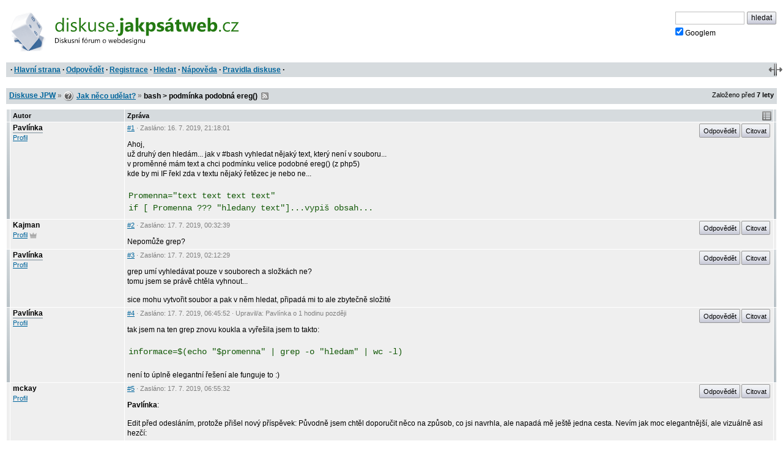

--- FILE ---
content_type: text/html; charset=iso-8859-2
request_url: https://diskuse.jakpsatweb.cz/?action=vthread&forum=3&topic=172533
body_size: 4194
content:
<!DOCTYPE HTML>

<meta http-equiv="content-type" content="text/html;charset=iso-8859-2">
<title>Diskuse JPW: bash &gt; podmínka podobná ereg() </title>

<meta http-equiv='X-UA-Compatible' content='IE=edge'>
<meta name="viewport" content="width=device-width,initial-scale=1">  
<link href="./templates/djpw.css?v=2.2.11" type="text/css" rel="stylesheet">
<link rel="shortcut icon" href="./icons/favicon-3.ico?v=5" type="image/x-icon" title="Jak něco udělat?">
<link rel="image_src" href="./img/logo-min.png">
<link rel="apple-touch-icon" href="./img/logo-min.png">
<link rel="alternate" type="application/rss+xml" title="RSS Diskuse JPW" href="rss2.php">



<!--
<a href="./" id="logo"><img src="./img/logo.png" width="493" height="109" alt="diskuse.Jak psát web.cz - Diskusní fórum o webdesignu"></a>
-->
<a href="./" id="logo">
  <img src="./img/logo.svg" width="300" height="44" alt="diskuse.Jak psát web.cz - Diskusní fórum o webdesignu">
</a>

<form class="topsearch" action="?" method="post">
    <input type="text" size="13" maxlength="100" name="searchFor" value="" tabindex="9">
    <input type="submit" value="hledat" tabindex="9" class="submit button"><br>
    <label for="google" class="google"><input type="checkbox" name="google" id="google" tabindex="9" checked>Googlem</label>
    <input type="hidden" name="action" value="search">
    <input type="hidden"  name="days" value="100" >
    <input type="hidden" name="searchWhere" value="0">
    <input type="hidden" name="searchHow" value="0">
</form>



<div id="panel">
  <div id="panel-obal-obalu">
  <div id="panel-obal">
<p id="menu">&nbsp;&middot; <a href="./?">Hlavní strana</a> &middot; <a href="#newreply">Odpovědět</a> &middot; <a href="./?action=registernew">Registrace</a> &middot; <a href="./?action=search">Hledat</a> &middot; <a href="./?action=manual">Nápověda</a> &middot; <a href="./rules.htm">Pravidla diskuse</a> &middot;</p>
  </div>
  </div>
</div>

<script src="./templates/djpw.js?v=2.2.11" charset="utf-8" type="text/javascript"></script>


<div class="content">
<div class="breadcrumb" id="breadcrumb" xmlns:v="http://rdf.data-vocabulary.org/#">
  <div><span typeof="v:Breadcrumb"><a href="./" rel="v:url" property="v:title">Diskuse JPW</a></span> <b>&raquo;</b> <span typeof="v:Breadcrumb"><span class="icon forum3"></span>&nbsp;<a href="././?action=vtopic&amp;forum=3" rel="v:url" property="v:title">Jak něco udělat?</a></span> <b>&raquo;</b>
  <h1>bash &gt; podmínka podobná ereg()</h1> 
  &nbsp;<a href="rss2.php?topic=172533" class="rss">RSS</a> 
  </div>
  <small>Založeno před <b>7&nbsp;lety</b></small>
</div>

<div class="pages"></div>

<table id="prispevky" class="posts">
<tr>
  <th width="4" class="indikace">
  <th width="15%">Autor
  <th width="85%">Zpráva
  <th width="4" class="indikace">
  
<tr class="tbCel1 poster level-neutral" id="post-1108359">
  <td class="indikace"><span></span></td>
  <td valign="top" width="15%" class="names"><span class="postarrow"></span><b title="Odpovědět" onclick="insertName(this)" id="post-1108359-name">Pavlínka</b><br><a href="./?action=userinfo&amp;user=33871">Profil</a></td>
  <td valign="top" width="85%" id="1">
    <div class="postinfo"><a href="#1" onclick="return insertAnchor(this)" class="postinfo-anchor" id="post-1108359-anchor" title="Přidat do textu odkaz na příspěvek">#1</a> &middot; Zasláno: <span title=''>16. 7. 2019</span>, 21:18:01</div>
    <div class="postinfo right"><a href="javascript://odpovedet" onclick="insertName(this); return false" class="postinfo-reply button" id="post-1108359-reply">Odpovědět</a> <a href="javascript://citovat" onclick="insertQuote(this); return false" class="postinfo-quote button" id="post-1108359-quote">Citovat</a> </div>
    <div class="posttext" id="post-1108359-text">
      Ahoj,<br>už druhý den hledám... jak v #bash vyhledat nějaký text, který není v souboru...<br>v proměnné mám text a chci podmínku velice podobné ereg() (z php5)<br>kde by mi IF řekl zda v textu nějaký řetězec je nebo ne...<span class="br"><br><br></span><div class="pre"><pre>Promenna=&quot;text text text text&quot;if [ Promenna ??? &quot;hledany text&quot;]...vypiš obsah...</pre></div>
    </div>
  </td>
  <td class="indikace"><span></span></td>
</tr>  
<tr class="tbCel2 level-neutral" id="post-1108360">
  <td class="indikace"><span></span></td>
  <td valign="top" width="15%" class="names"><span class="postarrow"></span><b title="Odpovědět" onclick="insertName(this)" id="post-1108360-name">Kajman</b><br><a href="./?action=userinfo&amp;user=1770">Profil</a> <span class="moderator" title="Moderátor"></span></td>
  <td valign="top" width="85%" id="2">
    <div class="postinfo"><a href="#2" onclick="return insertAnchor(this)" class="postinfo-anchor" id="post-1108360-anchor" title="Přidat do textu odkaz na příspěvek">#2</a> &middot; Zasláno: <span title=''>17. 7. 2019</span>, 00:32:39</div>
    <div class="postinfo right"><a href="javascript://odpovedet" onclick="insertName(this); return false" class="postinfo-reply button" id="post-1108360-reply">Odpovědět</a> <a href="javascript://citovat" onclick="insertQuote(this); return false" class="postinfo-quote button" id="post-1108360-quote">Citovat</a> </div>
    <div class="posttext" id="post-1108360-text">
      Nepomůže grep?
    </div>
  </td>
  <td class="indikace"><span></span></td>
</tr>  
<tr class="tbCel1 poster level-neutral" id="post-1108361">
  <td class="indikace"><span></span></td>
  <td valign="top" width="15%" class="names"><span class="postarrow"></span><b title="Odpovědět" onclick="insertName(this)" id="post-1108361-name">Pavlínka</b><br><a href="./?action=userinfo&amp;user=33871">Profil</a></td>
  <td valign="top" width="85%" id="3">
    <div class="postinfo"><a href="#3" onclick="return insertAnchor(this)" class="postinfo-anchor" id="post-1108361-anchor" title="Přidat do textu odkaz na příspěvek">#3</a> &middot; Zasláno: <span title=''>17. 7. 2019</span>, 02:12:29</div>
    <div class="postinfo right"><a href="javascript://odpovedet" onclick="insertName(this); return false" class="postinfo-reply button" id="post-1108361-reply">Odpovědět</a> <a href="javascript://citovat" onclick="insertQuote(this); return false" class="postinfo-quote button" id="post-1108361-quote">Citovat</a> </div>
    <div class="posttext" id="post-1108361-text">
      grep umí vyhledávat pouze v souborech a složkách ne?<br>tomu jsem se právě chtěla vyhnout...<span class="br"><br><br></span>sice mohu vytvořit soubor a pak v něm hledat, připadá mi to ale zbytečně složité
    </div>
  </td>
  <td class="indikace"><span></span></td>
</tr>  
<tr class="tbCel2 poster level-neutral" id="post-1108362">
  <td class="indikace"><span></span></td>
  <td valign="top" width="15%" class="names"><span class="postarrow"></span><b title="Odpovědět" onclick="insertName(this)" id="post-1108362-name">Pavlínka</b><br><a href="./?action=userinfo&amp;user=33871">Profil</a></td>
  <td valign="top" width="85%" id="4">
    <div class="postinfo"><a href="#4" onclick="return insertAnchor(this)" class="postinfo-anchor" id="post-1108362-anchor" title="Přidat do textu odkaz na příspěvek">#4</a> &middot; Zasláno: <span title=''>17. 7. 2019</span>, 06:45:52 &middot; Upravil/a: Pavlínka <span title='17. 7. 2019, 07:42:31'>o&nbsp;1 hodinu později</span></div>
    <div class="postinfo right"><a href="javascript://odpovedet" onclick="insertName(this); return false" class="postinfo-reply button" id="post-1108362-reply">Odpovědět</a> <a href="javascript://citovat" onclick="insertQuote(this); return false" class="postinfo-quote button" id="post-1108362-quote">Citovat</a> </div>
    <div class="posttext" id="post-1108362-text">
      tak jsem na ten grep znovu koukla a vyřešila jsem to takto:<span class="br"><br><br></span><div class="pre"><pre>informace=&#036;(echo &quot;&#036;promenna&quot; | grep -o &quot;hledam&quot; | wc -l)</pre></div><br>není to úplně elegantní řešení ale funguje to :)
    </div>
  </td>
  <td class="indikace"><span></span></td>
</tr>  
<tr class="tbCel1 level-neutral" id="post-1108363">
  <td class="indikace"><span></span></td>
  <td valign="top" width="15%" class="names"><span class="postarrow"></span><b title="Odpovědět" onclick="insertName(this)" id="post-1108363-name">mckay</b><br><a href="./?action=userinfo&amp;user=20176">Profil</a></td>
  <td valign="top" width="85%" id="5">
    <div class="postinfo"><a href="#5" onclick="return insertAnchor(this)" class="postinfo-anchor" id="post-1108363-anchor" title="Přidat do textu odkaz na příspěvek">#5</a> &middot; Zasláno: <span title=''>17. 7. 2019</span>, 06:55:32</div>
    <div class="postinfo right"><a href="javascript://odpovedet" onclick="insertName(this); return false" class="postinfo-reply button" id="post-1108363-reply">Odpovědět</a> <a href="javascript://citovat" onclick="insertQuote(this); return false" class="postinfo-quote button" id="post-1108363-quote">Citovat</a> </div>
    <div class="posttext" id="post-1108363-text">
      <b>Pavlínka</b>:<span class="br"><br><br></span>Edit před odesláním, protože přišel nový příspěvek: Původně jsem chtěl doporučit něco na způsob, co jsi navrhla, ale napadá mě ještě jedna cesta. Nevím jak moc elegantnější, ale vizuálně asi hezčí:<span class="br"><br><br></span><div class="pre"><pre>if grep -o &quot;hledam&quot; &lt;&lt;&lt; &quot;&#036;promenna&quot;; then ...</pre></div><br>Ty tři &lt; jsou tzv. <a href="https://www.tldp.org/LDP/abs/html/x17837.html" target="_blank" rel="nofollow">herestring</a>. Kód jsem nezkoušel, protože nemám po ruce bash a už je to nějakou dobu, co jsem v něm naposledy něco psal, takže to nemusí být úplně syntakticky správně (ale myšlenka v tom doufám je :)).
    </div>
  </td>
  <td class="indikace"><span></span></td>
</tr>  
<tr class="tbCel2 poster level-neutral" id="post-1108366">
  <td class="indikace"><span></span></td>
  <td valign="top" width="15%" class="names"><span class="postarrow"></span><b title="Odpovědět" onclick="insertName(this)" id="post-1108366-name">Pavlínka</b><br><a href="./?action=userinfo&amp;user=33871">Profil</a></td>
  <td valign="top" width="85%" id="6">
    <div class="postinfo"><a href="#6" onclick="return insertAnchor(this)" class="postinfo-anchor" id="post-1108366-anchor" title="Přidat do textu odkaz na příspěvek">#6</a> &middot; Zasláno: <span title=''>17. 7. 2019</span>, 07:45:12</div>
    <div class="postinfo right"><a href="javascript://odpovedet" onclick="insertName(this); return false" class="postinfo-reply button" id="post-1108366-reply">Odpovědět</a> <a href="javascript://citovat" onclick="insertQuote(this); return false" class="postinfo-quote button" id="post-1108366-quote">Citovat</a> </div>
    <div class="posttext" id="post-1108366-text">
      jsem po &quot;noční&quot; tak jdu už spát ale odpoledne vyzkouším, nevypadá to špatně<br>Děkuji
    </div>
  </td>
  <td class="indikace"><span></span></td>
</tr>  
<tr class="tbCel1 level-neutral" id="post-1108367">
  <td class="indikace"><span></span></td>
  <td valign="top" width="15%" class="names"><span class="postarrow"></span><b title="Odpovědět" onclick="insertName(this)" id="post-1108367-name">Kajman</b><br><a href="./?action=userinfo&amp;user=1770">Profil</a> <span class="moderator" title="Moderátor"></span></td>
  <td valign="top" width="85%" id="7">
    <div class="postinfo"><a href="#7" onclick="return insertAnchor(this)" class="postinfo-anchor" id="post-1108367-anchor" title="Přidat do textu odkaz na příspěvek">#7</a> &middot; Zasláno: <span title=''>17. 7. 2019</span>, 08:51:09</div>
    <div class="postinfo right"><a href="javascript://odpovedet" onclick="insertName(this); return false" class="postinfo-reply button" id="post-1108367-reply">Odpovědět</a> <a href="javascript://citovat" onclick="insertQuote(this); return false" class="postinfo-quote button" id="post-1108367-quote">Citovat</a> </div>
    <div class="posttext" id="post-1108367-text">
      Místo parametru -o bude pro testování bez vypisování lepší parametr -q
    </div>
  </td>
  <td class="indikace"><span></span></td>
</tr><tr class="tbCel1 prodleva prodleva-rok">
  <td colspan=2>
  <td colspan=2>
    <div class="postinfo">Časová prodleva: <span>7 let</span></div>
  </td>
</tr>
</table>

<div class="pages"></div>


<div class="breadcrumb" id="breadcrumb2">
  <div><a href="./">Diskuse JPW</a> <b>&raquo;</b> <span class="icon forum3"></span>&nbsp;<a href="././?action=vtopic&amp;forum=3">Jak něco udělat?</a> <b>&raquo;</b>
  <strong>bash &gt; podmínka podobná ereg()</strong>   
  </div>
</div>



<form name="postMsg" action="./?#8" method="post" onsubmit="return odeslaniFormulare()" id="newreply" class="form">

<span id='neprihlasen'>
  <b><label for="user_usr">Vaše jméno</label></b> 
  <input class="textForm" type="text" size="10" maxlength="40" name="user_usr" id="user_usr" value="" tabindex="1">
  <b><label for="user_pwd" title="Pokud nezadáte své heslo, vaše příspěvky nebudou označeny vaším členstvím" class="help">Heslo</label></b> 
  <input class="textForm" type="password" size="10" maxlength="32" name="user_pwd" id="user_pwd" tabindex="1"> 
  <a class="login-sendpass" href="./?action=sendpass">(Nepamatujete si jméno či heslo?)</a>
  <input type="hidden" name="mode" value="login">
</span>


<div id="form-header" class="form-header">
<h2>Vaše odpověď</h2>
<script>document.write(tlacitkaHTML);</script>
<noscript><small><br>Chcete-li ve svém příspěvku použít nějaké formátování, pročtěte si <a href="./?action=manual#psani">nápovědu</a>, nebo zapněte JavaScript.</small></noscript>
</div>

<div class="post-textarea">
  <textarea name="poslText" cols="100" rows="15" tabindex="2"></textarea>
</div>
<div class="advice" id="advice"><div class="posttext"><div class='show'><h3>Mohlo by se hodit</h3><div><ul><li> <a href="./?action=vthread&amp;forum=1&amp;topic=23882" target="_blank" class="do-diskuse">Než založíte nové téma, přečtěte si!</a></li></ul></div></div>
</div></div>
<br clear="all">

<p id="upozorneni">Prosím používejte diakritiku a interpunkci.<br></p>

<p id="spamprotirobotum">Ochrana proti spamu. Napište prosím číslo dvě-sta čtyřicet-sedm: <input type="text" name="robot" value="" id="protirobotum"></p>
<script>
/* tento skript vloží do příslušného políčka  */
document.getElementById("protirobotum").value = 13 * 19;
document.getElementById("spamprotirobotum").style.display = "none";
</script>


<input type="submit" value="Poslat zprávu" tabindex="3" id="submitbtn" class="button">
<input type="hidden" name="action" value="pthread">
<input type="hidden" name="forum" value="3">
<input type="hidden" name="topic" value="172533">
<input type="hidden" name="posts" value="8" id="postcount">
<input type="hidden" name="page" value="0" id="topicpage">
</form>


<p class="backg option"><del id="topic-id">0</del>
    &nbsp;</p>
<div id="footer">

<script src="/reklamy/reklama.js?201906"></script>
<small>
Rychlé odkazy: <a href="https://www.jakpsatweb.cz/" target="_blank">Jak psát web</a>
&middot; <a href="https://www.jakpsatweb.cz/html/" target="_blank">HTML</a>
&middot; <a href="https://www.jakpsatweb.cz/html/html-tahak.html" target="_blank">tahák</a>
&middot; <a href="https://www.jakpsatweb.cz/css/" target="_blank">CSS</a>
&middot; <a href="https://www.jakpsatweb.cz/javascript/" target="_blank">Javascript</a>
<br>
<span title='vychází z miniBB 1.7e (www.minibb.net)'>DJPW 2.2.11</span> (<a href='./?action=stats'>statistika</a>)
</small>
<br style="clear: both">
</div>
</div>



<script type="text/javascript">init({"stareVlakno":true,"posledniStrana":true,"date":"2026-01-26 17:26:59","topic":172533,"forum":3,"page":0,"anchor":8,"referer":null,"moderator":0,"autolink":false,"jazyk":null,"user":0})</script>
<script src="//diskuse.jakpsatweb.cz/statistika.js" type="text/javascript"></script>

<!-- 0.016 -->